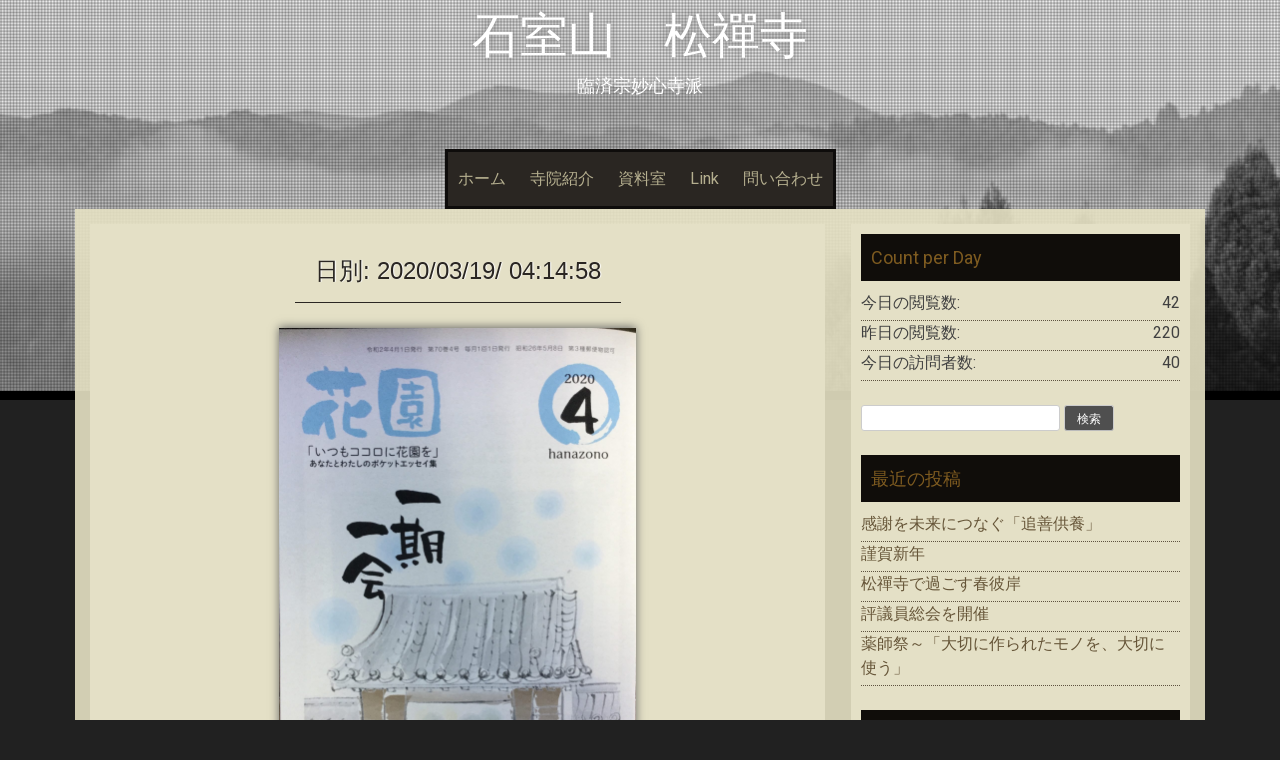

--- FILE ---
content_type: text/html; charset=UTF-8
request_url: https://syozen.com/2020/03/19/
body_size: 39554
content:
<!DOCTYPE html>
<html lang="ja">
<head>
    <meta charset="UTF-8">
    <meta name="viewport" content="width=device-width, initial-scale=1">
    <link rel="profile" href="http://gmpg.org/xfn/11">
    <link rel="pingback" href="https://syozen.com/xmlrpc.php">

    <title>2020/03/19/ 04:14:58 &#8211; 石室山　松禪寺</title>
<meta name='robots' content='max-image-preview:large' />
<link rel='dns-prefetch' href='//fonts.googleapis.com' />
<link rel="alternate" type="application/rss+xml" title="石室山　松禪寺 &raquo; フィード" href="https://syozen.com/feed/" />
<link rel="alternate" type="application/rss+xml" title="石室山　松禪寺 &raquo; コメントフィード" href="https://syozen.com/comments/feed/" />
<style id='wp-img-auto-sizes-contain-inline-css' type='text/css'>
img:is([sizes=auto i],[sizes^="auto," i]){contain-intrinsic-size:3000px 1500px}
/*# sourceURL=wp-img-auto-sizes-contain-inline-css */
</style>
<link rel='stylesheet' id='sbi_styles-css' href='https://syozen.com/wp-content/plugins/instagram-feed-pro/css/sbi-styles.min.css?ver=6.9.0' type='text/css' media='all' />
<style id='wp-emoji-styles-inline-css' type='text/css'>

	img.wp-smiley, img.emoji {
		display: inline !important;
		border: none !important;
		box-shadow: none !important;
		height: 1em !important;
		width: 1em !important;
		margin: 0 0.07em !important;
		vertical-align: -0.1em !important;
		background: none !important;
		padding: 0 !important;
	}
/*# sourceURL=wp-emoji-styles-inline-css */
</style>
<style id='wp-block-library-inline-css' type='text/css'>
:root{--wp-block-synced-color:#7a00df;--wp-block-synced-color--rgb:122,0,223;--wp-bound-block-color:var(--wp-block-synced-color);--wp-editor-canvas-background:#ddd;--wp-admin-theme-color:#007cba;--wp-admin-theme-color--rgb:0,124,186;--wp-admin-theme-color-darker-10:#006ba1;--wp-admin-theme-color-darker-10--rgb:0,107,160.5;--wp-admin-theme-color-darker-20:#005a87;--wp-admin-theme-color-darker-20--rgb:0,90,135;--wp-admin-border-width-focus:2px}@media (min-resolution:192dpi){:root{--wp-admin-border-width-focus:1.5px}}.wp-element-button{cursor:pointer}:root .has-very-light-gray-background-color{background-color:#eee}:root .has-very-dark-gray-background-color{background-color:#313131}:root .has-very-light-gray-color{color:#eee}:root .has-very-dark-gray-color{color:#313131}:root .has-vivid-green-cyan-to-vivid-cyan-blue-gradient-background{background:linear-gradient(135deg,#00d084,#0693e3)}:root .has-purple-crush-gradient-background{background:linear-gradient(135deg,#34e2e4,#4721fb 50%,#ab1dfe)}:root .has-hazy-dawn-gradient-background{background:linear-gradient(135deg,#faaca8,#dad0ec)}:root .has-subdued-olive-gradient-background{background:linear-gradient(135deg,#fafae1,#67a671)}:root .has-atomic-cream-gradient-background{background:linear-gradient(135deg,#fdd79a,#004a59)}:root .has-nightshade-gradient-background{background:linear-gradient(135deg,#330968,#31cdcf)}:root .has-midnight-gradient-background{background:linear-gradient(135deg,#020381,#2874fc)}:root{--wp--preset--font-size--normal:16px;--wp--preset--font-size--huge:42px}.has-regular-font-size{font-size:1em}.has-larger-font-size{font-size:2.625em}.has-normal-font-size{font-size:var(--wp--preset--font-size--normal)}.has-huge-font-size{font-size:var(--wp--preset--font-size--huge)}.has-text-align-center{text-align:center}.has-text-align-left{text-align:left}.has-text-align-right{text-align:right}.has-fit-text{white-space:nowrap!important}#end-resizable-editor-section{display:none}.aligncenter{clear:both}.items-justified-left{justify-content:flex-start}.items-justified-center{justify-content:center}.items-justified-right{justify-content:flex-end}.items-justified-space-between{justify-content:space-between}.screen-reader-text{border:0;clip-path:inset(50%);height:1px;margin:-1px;overflow:hidden;padding:0;position:absolute;width:1px;word-wrap:normal!important}.screen-reader-text:focus{background-color:#ddd;clip-path:none;color:#444;display:block;font-size:1em;height:auto;left:5px;line-height:normal;padding:15px 23px 14px;text-decoration:none;top:5px;width:auto;z-index:100000}html :where(.has-border-color){border-style:solid}html :where([style*=border-top-color]){border-top-style:solid}html :where([style*=border-right-color]){border-right-style:solid}html :where([style*=border-bottom-color]){border-bottom-style:solid}html :where([style*=border-left-color]){border-left-style:solid}html :where([style*=border-width]){border-style:solid}html :where([style*=border-top-width]){border-top-style:solid}html :where([style*=border-right-width]){border-right-style:solid}html :where([style*=border-bottom-width]){border-bottom-style:solid}html :where([style*=border-left-width]){border-left-style:solid}html :where(img[class*=wp-image-]){height:auto;max-width:100%}:where(figure){margin:0 0 1em}html :where(.is-position-sticky){--wp-admin--admin-bar--position-offset:var(--wp-admin--admin-bar--height,0px)}@media screen and (max-width:600px){html :where(.is-position-sticky){--wp-admin--admin-bar--position-offset:0px}}

/*# sourceURL=wp-block-library-inline-css */
</style><style id='global-styles-inline-css' type='text/css'>
:root{--wp--preset--aspect-ratio--square: 1;--wp--preset--aspect-ratio--4-3: 4/3;--wp--preset--aspect-ratio--3-4: 3/4;--wp--preset--aspect-ratio--3-2: 3/2;--wp--preset--aspect-ratio--2-3: 2/3;--wp--preset--aspect-ratio--16-9: 16/9;--wp--preset--aspect-ratio--9-16: 9/16;--wp--preset--color--black: #000000;--wp--preset--color--cyan-bluish-gray: #abb8c3;--wp--preset--color--white: #ffffff;--wp--preset--color--pale-pink: #f78da7;--wp--preset--color--vivid-red: #cf2e2e;--wp--preset--color--luminous-vivid-orange: #ff6900;--wp--preset--color--luminous-vivid-amber: #fcb900;--wp--preset--color--light-green-cyan: #7bdcb5;--wp--preset--color--vivid-green-cyan: #00d084;--wp--preset--color--pale-cyan-blue: #8ed1fc;--wp--preset--color--vivid-cyan-blue: #0693e3;--wp--preset--color--vivid-purple: #9b51e0;--wp--preset--gradient--vivid-cyan-blue-to-vivid-purple: linear-gradient(135deg,rgb(6,147,227) 0%,rgb(155,81,224) 100%);--wp--preset--gradient--light-green-cyan-to-vivid-green-cyan: linear-gradient(135deg,rgb(122,220,180) 0%,rgb(0,208,130) 100%);--wp--preset--gradient--luminous-vivid-amber-to-luminous-vivid-orange: linear-gradient(135deg,rgb(252,185,0) 0%,rgb(255,105,0) 100%);--wp--preset--gradient--luminous-vivid-orange-to-vivid-red: linear-gradient(135deg,rgb(255,105,0) 0%,rgb(207,46,46) 100%);--wp--preset--gradient--very-light-gray-to-cyan-bluish-gray: linear-gradient(135deg,rgb(238,238,238) 0%,rgb(169,184,195) 100%);--wp--preset--gradient--cool-to-warm-spectrum: linear-gradient(135deg,rgb(74,234,220) 0%,rgb(151,120,209) 20%,rgb(207,42,186) 40%,rgb(238,44,130) 60%,rgb(251,105,98) 80%,rgb(254,248,76) 100%);--wp--preset--gradient--blush-light-purple: linear-gradient(135deg,rgb(255,206,236) 0%,rgb(152,150,240) 100%);--wp--preset--gradient--blush-bordeaux: linear-gradient(135deg,rgb(254,205,165) 0%,rgb(254,45,45) 50%,rgb(107,0,62) 100%);--wp--preset--gradient--luminous-dusk: linear-gradient(135deg,rgb(255,203,112) 0%,rgb(199,81,192) 50%,rgb(65,88,208) 100%);--wp--preset--gradient--pale-ocean: linear-gradient(135deg,rgb(255,245,203) 0%,rgb(182,227,212) 50%,rgb(51,167,181) 100%);--wp--preset--gradient--electric-grass: linear-gradient(135deg,rgb(202,248,128) 0%,rgb(113,206,126) 100%);--wp--preset--gradient--midnight: linear-gradient(135deg,rgb(2,3,129) 0%,rgb(40,116,252) 100%);--wp--preset--font-size--small: 13px;--wp--preset--font-size--medium: 20px;--wp--preset--font-size--large: 36px;--wp--preset--font-size--x-large: 42px;--wp--preset--spacing--20: 0.44rem;--wp--preset--spacing--30: 0.67rem;--wp--preset--spacing--40: 1rem;--wp--preset--spacing--50: 1.5rem;--wp--preset--spacing--60: 2.25rem;--wp--preset--spacing--70: 3.38rem;--wp--preset--spacing--80: 5.06rem;--wp--preset--shadow--natural: 6px 6px 9px rgba(0, 0, 0, 0.2);--wp--preset--shadow--deep: 12px 12px 50px rgba(0, 0, 0, 0.4);--wp--preset--shadow--sharp: 6px 6px 0px rgba(0, 0, 0, 0.2);--wp--preset--shadow--outlined: 6px 6px 0px -3px rgb(255, 255, 255), 6px 6px rgb(0, 0, 0);--wp--preset--shadow--crisp: 6px 6px 0px rgb(0, 0, 0);}:where(.is-layout-flex){gap: 0.5em;}:where(.is-layout-grid){gap: 0.5em;}body .is-layout-flex{display: flex;}.is-layout-flex{flex-wrap: wrap;align-items: center;}.is-layout-flex > :is(*, div){margin: 0;}body .is-layout-grid{display: grid;}.is-layout-grid > :is(*, div){margin: 0;}:where(.wp-block-columns.is-layout-flex){gap: 2em;}:where(.wp-block-columns.is-layout-grid){gap: 2em;}:where(.wp-block-post-template.is-layout-flex){gap: 1.25em;}:where(.wp-block-post-template.is-layout-grid){gap: 1.25em;}.has-black-color{color: var(--wp--preset--color--black) !important;}.has-cyan-bluish-gray-color{color: var(--wp--preset--color--cyan-bluish-gray) !important;}.has-white-color{color: var(--wp--preset--color--white) !important;}.has-pale-pink-color{color: var(--wp--preset--color--pale-pink) !important;}.has-vivid-red-color{color: var(--wp--preset--color--vivid-red) !important;}.has-luminous-vivid-orange-color{color: var(--wp--preset--color--luminous-vivid-orange) !important;}.has-luminous-vivid-amber-color{color: var(--wp--preset--color--luminous-vivid-amber) !important;}.has-light-green-cyan-color{color: var(--wp--preset--color--light-green-cyan) !important;}.has-vivid-green-cyan-color{color: var(--wp--preset--color--vivid-green-cyan) !important;}.has-pale-cyan-blue-color{color: var(--wp--preset--color--pale-cyan-blue) !important;}.has-vivid-cyan-blue-color{color: var(--wp--preset--color--vivid-cyan-blue) !important;}.has-vivid-purple-color{color: var(--wp--preset--color--vivid-purple) !important;}.has-black-background-color{background-color: var(--wp--preset--color--black) !important;}.has-cyan-bluish-gray-background-color{background-color: var(--wp--preset--color--cyan-bluish-gray) !important;}.has-white-background-color{background-color: var(--wp--preset--color--white) !important;}.has-pale-pink-background-color{background-color: var(--wp--preset--color--pale-pink) !important;}.has-vivid-red-background-color{background-color: var(--wp--preset--color--vivid-red) !important;}.has-luminous-vivid-orange-background-color{background-color: var(--wp--preset--color--luminous-vivid-orange) !important;}.has-luminous-vivid-amber-background-color{background-color: var(--wp--preset--color--luminous-vivid-amber) !important;}.has-light-green-cyan-background-color{background-color: var(--wp--preset--color--light-green-cyan) !important;}.has-vivid-green-cyan-background-color{background-color: var(--wp--preset--color--vivid-green-cyan) !important;}.has-pale-cyan-blue-background-color{background-color: var(--wp--preset--color--pale-cyan-blue) !important;}.has-vivid-cyan-blue-background-color{background-color: var(--wp--preset--color--vivid-cyan-blue) !important;}.has-vivid-purple-background-color{background-color: var(--wp--preset--color--vivid-purple) !important;}.has-black-border-color{border-color: var(--wp--preset--color--black) !important;}.has-cyan-bluish-gray-border-color{border-color: var(--wp--preset--color--cyan-bluish-gray) !important;}.has-white-border-color{border-color: var(--wp--preset--color--white) !important;}.has-pale-pink-border-color{border-color: var(--wp--preset--color--pale-pink) !important;}.has-vivid-red-border-color{border-color: var(--wp--preset--color--vivid-red) !important;}.has-luminous-vivid-orange-border-color{border-color: var(--wp--preset--color--luminous-vivid-orange) !important;}.has-luminous-vivid-amber-border-color{border-color: var(--wp--preset--color--luminous-vivid-amber) !important;}.has-light-green-cyan-border-color{border-color: var(--wp--preset--color--light-green-cyan) !important;}.has-vivid-green-cyan-border-color{border-color: var(--wp--preset--color--vivid-green-cyan) !important;}.has-pale-cyan-blue-border-color{border-color: var(--wp--preset--color--pale-cyan-blue) !important;}.has-vivid-cyan-blue-border-color{border-color: var(--wp--preset--color--vivid-cyan-blue) !important;}.has-vivid-purple-border-color{border-color: var(--wp--preset--color--vivid-purple) !important;}.has-vivid-cyan-blue-to-vivid-purple-gradient-background{background: var(--wp--preset--gradient--vivid-cyan-blue-to-vivid-purple) !important;}.has-light-green-cyan-to-vivid-green-cyan-gradient-background{background: var(--wp--preset--gradient--light-green-cyan-to-vivid-green-cyan) !important;}.has-luminous-vivid-amber-to-luminous-vivid-orange-gradient-background{background: var(--wp--preset--gradient--luminous-vivid-amber-to-luminous-vivid-orange) !important;}.has-luminous-vivid-orange-to-vivid-red-gradient-background{background: var(--wp--preset--gradient--luminous-vivid-orange-to-vivid-red) !important;}.has-very-light-gray-to-cyan-bluish-gray-gradient-background{background: var(--wp--preset--gradient--very-light-gray-to-cyan-bluish-gray) !important;}.has-cool-to-warm-spectrum-gradient-background{background: var(--wp--preset--gradient--cool-to-warm-spectrum) !important;}.has-blush-light-purple-gradient-background{background: var(--wp--preset--gradient--blush-light-purple) !important;}.has-blush-bordeaux-gradient-background{background: var(--wp--preset--gradient--blush-bordeaux) !important;}.has-luminous-dusk-gradient-background{background: var(--wp--preset--gradient--luminous-dusk) !important;}.has-pale-ocean-gradient-background{background: var(--wp--preset--gradient--pale-ocean) !important;}.has-electric-grass-gradient-background{background: var(--wp--preset--gradient--electric-grass) !important;}.has-midnight-gradient-background{background: var(--wp--preset--gradient--midnight) !important;}.has-small-font-size{font-size: var(--wp--preset--font-size--small) !important;}.has-medium-font-size{font-size: var(--wp--preset--font-size--medium) !important;}.has-large-font-size{font-size: var(--wp--preset--font-size--large) !important;}.has-x-large-font-size{font-size: var(--wp--preset--font-size--x-large) !important;}
/*# sourceURL=global-styles-inline-css */
</style>

<style id='classic-theme-styles-inline-css' type='text/css'>
/*! This file is auto-generated */
.wp-block-button__link{color:#fff;background-color:#32373c;border-radius:9999px;box-shadow:none;text-decoration:none;padding:calc(.667em + 2px) calc(1.333em + 2px);font-size:1.125em}.wp-block-file__button{background:#32373c;color:#fff;text-decoration:none}
/*# sourceURL=/wp-includes/css/classic-themes.min.css */
</style>
<link rel='stylesheet' id='ctf_styles-css' href='https://syozen.com/wp-content/plugins/custom-twitter-feeds-pro/css/ctf-styles.min.css?ver=2.5.2' type='text/css' media='all' />
<link rel='stylesheet' id='wp-postratings-css' href='https://syozen.com/wp-content/plugins/wp-postratings/css/postratings-css.css?ver=1.91.2' type='text/css' media='all' />
<link rel='stylesheet' id='cff-css' href='https://syozen.com/wp-content/plugins/custom-facebook-feed-pro/assets/css/cff-style.min.css?ver=4.7.4' type='text/css' media='all' />
<link rel='stylesheet' id='sixteen-fonts-css' href='//fonts.googleapis.com/css?family=Roboto%3A500%2C400%2C300%2C700&#038;ver=6.9' type='text/css' media='all' />
<link rel='stylesheet' id='sixteen-basic-style-css' href='https://syozen.com/wp-content/themes/sixteen/style.css?ver=6.9' type='text/css' media='all' />
<link rel='stylesheet' id='sixteen-layout-css' href='https://syozen.com/wp-content/themes/sixteen/assets/css/layouts/content-sidebar.css?ver=6.9' type='text/css' media='all' />
<link rel='stylesheet' id='sixteen-main-style-css' href='https://syozen.com/wp-content/themes/sixteen/assets/theme-styles/css/default.css?ver=6.9' type='text/css' media='all' />
<style id='sixteen-main-style-inline-css' type='text/css'>
#masthead h1.site-title a { color: #fff; }.main-navigation {	margin-bottom: -5px;}
/*# sourceURL=sixteen-main-style-inline-css */
</style>
<link rel='stylesheet' id='sixteen-nivo-slider-default-theme-css' href='https://syozen.com/wp-content/themes/sixteen/assets/css/nivo/themes/default/default.css?ver=6.9' type='text/css' media='all' />
<link rel='stylesheet' id='sixteen-nivo-slider-style-css' href='https://syozen.com/wp-content/themes/sixteen/assets/css/nivo/nivo.css?ver=6.9' type='text/css' media='all' />
<script type="text/javascript" src="https://syozen.com/wp-includes/js/jquery/jquery.min.js?ver=3.7.1" id="jquery-core-js"></script>
<script type="text/javascript" src="https://syozen.com/wp-includes/js/jquery/jquery-migrate.min.js?ver=3.4.1" id="jquery-migrate-js"></script>
<script type="text/javascript" src="https://syozen.com/wp-content/themes/sixteen/js/nivo.slider.js?ver=6.9" id="sixteen-nivo-slider-js"></script>
<script type="text/javascript" src="https://syozen.com/wp-content/themes/sixteen/js/jquery.timeago.js?ver=6.9" id="sixteen-timeago-js"></script>
<script type="text/javascript" src="https://syozen.com/wp-content/themes/sixteen/js/superfish.js?ver=6.9" id="sixteen-superfish-js"></script>
<script type="text/javascript" src="https://syozen.com/wp-includes/js/jquery/ui/effect.min.js?ver=1.13.3" id="jquery-effects-core-js"></script>
<script type="text/javascript" src="https://syozen.com/wp-content/themes/sixteen/js/custom.js?ver=6.9" id="sixteen-custom-js-js"></script>
<link rel="https://api.w.org/" href="https://syozen.com/wp-json/" /><link rel="EditURI" type="application/rsd+xml" title="RSD" href="https://syozen.com/xmlrpc.php?rsd" />
<meta name="generator" content="WordPress 6.9" />

<link rel="stylesheet" href="https://syozen.com/wp-content/plugins/count-per-day/counter.css" type="text/css" />
<!-- Custom Facebook Feed JS vars -->
<script type="text/javascript">
var cffsiteurl = "https://syozen.com/wp-content/plugins";
var cffajaxurl = "https://syozen.com/wp-admin/admin-ajax.php";


var cfflinkhashtags = "false";
</script>
<style type="text/css">.recentcomments a{display:inline !important;padding:0 !important;margin:0 !important;}</style><style type="text/css" media="all">
/* <![CDATA[ */
@import url("https://syozen.com/wp-content/plugins/wp-table-reloaded/css/plugin.css?ver=1.9.4");
@import url("https://syozen.com/wp-content/plugins/wp-table-reloaded/css/datatables.css?ver=1.9.4");
/* ]]> */
</style>	<style type="text/css">
			.site-title a,
		.site-description {
			color: #fff;
		}
			#header-image {
			background: url(https://syozen.com/wp-content/uploads/2013/12/cropped-cropped-IMG_1372-01-1024x256.jpg) no-repeat #111;
			background-position: center top;
			background-size: cover;
		}
		
	</style>
			<style type="text/css" id="wp-custom-css">
			/*
カスタム CSS へようこそ!

CSS (カスケーディングスタイルシート)
は、ブラウザに対し Web
ページの表示方法を指定するためのコードです。このコメントを削除し、カスタマイズを始めることができます。

デフォルトでは、ここで指定したカスタムスタイルはテーマのスタイルシートが読み込まれた後に追加されます。つまり、デフォルトの
CSS
ルールを上書きできるということです。テーマのスタイルシートの内容をここにコピーする必要はありません。追加したい内容だけを書き込んでください。
*/		</style>
		</head><body class="archive date wp-theme-sixteen">
			<div id="header-image"></div>
	<div id="page" class="hfeed site">
    
    <div id="top-section">
	    <div id="mobile-nav">
	<a id="#menu" class="menu-link">&#9776;</a>
	<nav id="menu" class="panel" role="navigation">
    <div class="menu-menu-1-container"><ul id="menu-menu-1" class="menu"><li id="menu-item-896" class="menu-item menu-item-type-custom menu-item-object-custom menu-item-home menu-item-896"><a href="https://syozen.com/">ホーム</a></li>
<li id="menu-item-899" class="menu-item menu-item-type-post_type menu-item-object-page menu-item-899"><a href="https://syozen.com/%e5%af%ba%e9%99%a2%e7%b4%b9%e4%bb%8b/">寺院紹介</a></li>
<li id="menu-item-900" class="menu-item menu-item-type-post_type menu-item-object-page menu-item-900"><a href="https://syozen.com/%e8%b3%87%e6%96%99%e5%ae%a4/">資料室</a></li>
<li id="menu-item-897" class="menu-item menu-item-type-post_type menu-item-object-page menu-item-897"><a href="https://syozen.com/link/">Link</a></li>
<li id="menu-item-898" class="menu-item menu-item-type-post_type menu-item-object-page menu-item-898"><a href="https://syozen.com/%e5%95%8f%e3%81%84%e5%90%88%e3%82%8f%e3%81%9b/">問い合わせ</a></li>
</ul></div>    
</nav><!-- #site-navigation -->
</div>	    
        <header id="masthead" class="site-header" role="banner">

    <div class="site-branding">
                    <h1 class="site-title"><a href="https://syozen.com/" rel="home">石室山　松禪寺</a></h1>
            <h2 class="site-description">臨済宗妙心寺派</h2>
            </div>

    <div id="social-icons">
	<div class="container">
        	    	</div>
</div>

</header><!-- #masthead -->
        <div id="slickmenu"></div>

<div class="nav-container container">
    <nav id="site-navigation" class="main-navigation" role="navigation">
        <div class="menu-menu-1-container"><ul id="menu-menu-2" class="menu"><li id="menu-item-896" class="menu-item menu-item-type-custom menu-item-object-custom menu-item-home"><a href="https://syozen.com/"></i>ホーム</a></li>
<li id="menu-item-899" class="menu-item menu-item-type-post_type menu-item-object-page"><a href="https://syozen.com/%e5%af%ba%e9%99%a2%e7%b4%b9%e4%bb%8b/"></i>寺院紹介</a></li>
<li id="menu-item-900" class="menu-item menu-item-type-post_type menu-item-object-page"><a href="https://syozen.com/%e8%b3%87%e6%96%99%e5%ae%a4/"></i>資料室</a></li>
<li id="menu-item-897" class="menu-item menu-item-type-post_type menu-item-object-page"><a href="https://syozen.com/link/"></i>Link</a></li>
<li id="menu-item-898" class="menu-item menu-item-type-post_type menu-item-object-page"><a href="https://syozen.com/%e5%95%8f%e3%81%84%e5%90%88%e3%82%8f%e3%81%9b/"></i>問い合わせ</a></li>
</ul></div>    </nav><!-- #site-navigation -->
</div>		
					
		</div><!--#top-section-->
	
		<div id="content" class="site-content container">

            
            
	<section id="primary" class="content-area">
		<main id="main" class="site-main" role="main">

		
			<header class="page-header">
				<h1 class="page-title">
					﻿日別: <span>2020/03/19/ 04:14:58</span>				</h1>
							</header><!-- .page-header -->

						
				<a href='https://syozen.com/2020/03/19/%e3%83%9d%e3%82%b1%e3%83%83%e3%83%88%e3%82%a8%e3%83%83%e3%82%bb%e3%82%a4%e9%9b%86%e3%80%8c%e8%8a%b1%e5%9c%92%e3%80%8d/'><img width="1790" height="2560" src="https://syozen.com/wp-content/uploads/2020/03/D6767ED1-4D15-41B3-A32E-A39518E08F8A-scaled.jpeg" class="attachment-post-thumbnail size-post-thumbnail wp-post-image" alt="" decoding="async" fetchpriority="high" srcset="https://syozen.com/wp-content/uploads/2020/03/D6767ED1-4D15-41B3-A32E-A39518E08F8A-scaled.jpeg 1790w, https://syozen.com/wp-content/uploads/2020/03/D6767ED1-4D15-41B3-A32E-A39518E08F8A-210x300.jpeg 210w, https://syozen.com/wp-content/uploads/2020/03/D6767ED1-4D15-41B3-A32E-A39518E08F8A-716x1024.jpeg 716w, https://syozen.com/wp-content/uploads/2020/03/D6767ED1-4D15-41B3-A32E-A39518E08F8A-768x1098.jpeg 768w, https://syozen.com/wp-content/uploads/2020/03/D6767ED1-4D15-41B3-A32E-A39518E08F8A-1074x1536.jpeg 1074w, https://syozen.com/wp-content/uploads/2020/03/D6767ED1-4D15-41B3-A32E-A39518E08F8A-1432x2048.jpeg 1432w" sizes="(max-width: 1790px) 100vw, 1790px" /></a>
<div class="article-wrapper">
<article id="post-749" class="homepage-article post-749 post type-post status-publish format-standard has-post-thumbnail hentry category-blog category-6">

	
	<div class="featured-image">
			<a href="https://syozen.com/2020/03/19/%e3%83%9d%e3%82%b1%e3%83%83%e3%83%88%e3%82%a8%e3%83%83%e3%82%bb%e3%82%a4%e9%9b%86%e3%80%8c%e8%8a%b1%e5%9c%92%e3%80%8d/"><img width="240" height="145" src="https://syozen.com/wp-content/uploads/2020/03/D6767ED1-4D15-41B3-A32E-A39518E08F8A-240x145.jpeg" class="attachment-homepage-thumb size-homepage-thumb wp-post-image" alt="ポケットエッセイ集「花園」" decoding="async" /></a>
		
	</div>
	
	<header class="entry-header">
		
					<h3 class="entry-title"><a href="https://syozen.com/2020/03/19/%e3%83%9d%e3%82%b1%e3%83%83%e3%83%88%e3%82%a8%e3%83%83%e3%82%bb%e3%82%a4%e9%9b%86%e3%80%8c%e8%8a%b1%e5%9c%92%e3%80%8d/" rel="bookmark">
		ポケットエッセイ集「花園」	</a></h3>
	</header><!-- .entry-header -->

</article><!-- #post-## -->
</div>
			
			
		
		</main><!-- #main -->
	</section><!-- #primary -->

	<div id="secondary" class="widget-area" role="complementary">
				<aside id="countperday_widget-2" class="widget widget_countperday_widget"><h3 class="widget-title">Count per Day</h3><ul class="cpd"><li class="cpd-l"><span id="cpd_number_getreadstoday" class="cpd-r">42</span>今日の閲覧数:</li><li class="cpd-l"><span id="cpd_number_getreadsyesterday" class="cpd-r">220</span>昨日の閲覧数:</li><li class="cpd-l"><span id="cpd_number_getusertoday" class="cpd-r">40</span>今日の訪問者数:</li></ul></aside><aside id="search-2" class="widget widget_search"><form role="search" method="get" id="searchform" class="searchform" action="https://syozen.com/">
				<div>
					<label class="screen-reader-text" for="s">検索:</label>
					<input type="text" value="" name="s" id="s" />
					<input type="submit" id="searchsubmit" value="検索" />
				</div>
			</form></aside>
		<aside id="recent-posts-2" class="widget widget_recent_entries">
		<h3 class="widget-title">最近の投稿</h3>
		<ul>
											<li>
					<a href="https://syozen.com/2026/01/09/%e6%84%9f%e8%ac%9d%e3%82%92%e6%9c%aa%e6%9d%a5%e3%81%ab%e3%81%a4%e3%81%aa%e3%81%90%e3%80%8c%e8%bf%bd%e5%96%84%e4%be%9b%e9%a4%8a%e3%80%8d/">感謝を未来につなぐ「追善供養」</a>
									</li>
											<li>
					<a href="https://syozen.com/2026/01/01/%e8%ac%b9%e8%b3%80%e6%96%b0%e5%b9%b4-4/">謹賀新年</a>
									</li>
											<li>
					<a href="https://syozen.com/2025/02/13/%e6%9d%be%e7%a6%aa%e5%af%ba%e3%81%a7%e9%81%8e%e3%81%94%e3%81%99%e6%98%a5%e5%bd%bc%e5%b2%b8/">松禪寺で過ごす春彼岸</a>
									</li>
											<li>
					<a href="https://syozen.com/2025/02/05/%e8%a9%95%e8%ad%b0%e5%93%a1%e7%b7%8f%e4%bc%9a%e3%82%92%e9%96%8b%e5%82%ac-3/">評議員総会を開催</a>
									</li>
											<li>
					<a href="https://syozen.com/2024/07/25/%e8%96%ac%e5%b8%ab%e7%a5%ad%ef%bd%9e%e3%80%8c%e5%a4%a7%e5%88%87%e3%81%ab%e4%bd%9c%e3%82%89%e3%82%8c%e3%81%9f%e3%83%a2%e3%83%8e%e3%82%92%e3%80%81%e5%a4%a7%e5%88%87%e3%81%ab%e4%bd%bf%e3%81%86%e3%80%8d/">薬師祭～「大切に作られたモノを、大切に使う」</a>
									</li>
					</ul>

		</aside><aside id="recent-comments-2" class="widget widget_recent_comments"><h3 class="widget-title">最近のコメント</h3><ul id="recentcomments"></ul></aside><aside id="meta-2" class="widget widget_meta"><h3 class="widget-title">メタ情報</h3>
		<ul>
						<li><a href="https://syozen.com/wp-login.php">ログイン</a></li>
			<li><a href="https://syozen.com/feed/">投稿フィード</a></li>
			<li><a href="https://syozen.com/comments/feed/">コメントフィード</a></li>

			<li><a href="https://ja.wordpress.org/">WordPress.org</a></li>
		</ul>

		</aside><aside id="pages-2" class="widget widget_pages"><h3 class="widget-title">instagram</h3>
			<ul>
				<li class="page_item page-item-41"><a href="https://syozen.com/link/">Link</a></li>
<li class="page_item page-item-182"><a href="https://syozen.com/%e5%95%8f%e3%81%84%e5%90%88%e3%82%8f%e3%81%9b/">問い合わせ</a></li>
<li class="page_item page-item-31"><a href="https://syozen.com/%e5%af%ba%e9%99%a2%e7%b4%b9%e4%bb%8b/">寺院紹介</a></li>
<li class="page_item page-item-26"><a href="https://syozen.com/%e8%b3%87%e6%96%99%e5%ae%a4/">資料室</a></li>
			</ul>

			</aside>	</div><!-- #secondary -->
	<div id="footer-sidebar" class="widget-area clear" role="complementary">
				<div class="footer-column"> <aside id="archives-2" class="widget widget_archive"><h3 class="widget-title">アーカイブ</h3>
			<ul>
					<li><a href='https://syozen.com/2026/01/'>2026年1月</a></li>
	<li><a href='https://syozen.com/2025/02/'>2025年2月</a></li>
	<li><a href='https://syozen.com/2024/07/'>2024年7月</a></li>
	<li><a href='https://syozen.com/2024/06/'>2024年6月</a></li>
	<li><a href='https://syozen.com/2024/03/'>2024年3月</a></li>
	<li><a href='https://syozen.com/2024/02/'>2024年2月</a></li>
	<li><a href='https://syozen.com/2023/07/'>2023年7月</a></li>
	<li><a href='https://syozen.com/2023/06/'>2023年6月</a></li>
	<li><a href='https://syozen.com/2023/03/'>2023年3月</a></li>
	<li><a href='https://syozen.com/2023/02/'>2023年2月</a></li>
	<li><a href='https://syozen.com/2023/01/'>2023年1月</a></li>
	<li><a href='https://syozen.com/2022/07/'>2022年7月</a></li>
	<li><a href='https://syozen.com/2022/02/'>2022年2月</a></li>
	<li><a href='https://syozen.com/2022/01/'>2022年1月</a></li>
	<li><a href='https://syozen.com/2021/11/'>2021年11月</a></li>
	<li><a href='https://syozen.com/2021/08/'>2021年8月</a></li>
	<li><a href='https://syozen.com/2021/07/'>2021年7月</a></li>
	<li><a href='https://syozen.com/2021/06/'>2021年6月</a></li>
	<li><a href='https://syozen.com/2021/04/'>2021年4月</a></li>
	<li><a href='https://syozen.com/2021/03/'>2021年3月</a></li>
	<li><a href='https://syozen.com/2021/02/'>2021年2月</a></li>
	<li><a href='https://syozen.com/2021/01/'>2021年1月</a></li>
	<li><a href='https://syozen.com/2020/12/'>2020年12月</a></li>
	<li><a href='https://syozen.com/2020/11/'>2020年11月</a></li>
	<li><a href='https://syozen.com/2020/10/'>2020年10月</a></li>
	<li><a href='https://syozen.com/2020/09/'>2020年9月</a></li>
	<li><a href='https://syozen.com/2020/08/'>2020年8月</a></li>
	<li><a href='https://syozen.com/2020/07/'>2020年7月</a></li>
	<li><a href='https://syozen.com/2020/06/'>2020年6月</a></li>
	<li><a href='https://syozen.com/2020/05/'>2020年5月</a></li>
	<li><a href='https://syozen.com/2020/04/'>2020年4月</a></li>
	<li><a href='https://syozen.com/2020/03/' aria-current="page">2020年3月</a></li>
	<li><a href='https://syozen.com/2020/02/'>2020年2月</a></li>
	<li><a href='https://syozen.com/2020/01/'>2020年1月</a></li>
	<li><a href='https://syozen.com/2019/07/'>2019年7月</a></li>
	<li><a href='https://syozen.com/2019/06/'>2019年6月</a></li>
	<li><a href='https://syozen.com/2019/03/'>2019年3月</a></li>
	<li><a href='https://syozen.com/2019/02/'>2019年2月</a></li>
	<li><a href='https://syozen.com/2018/11/'>2018年11月</a></li>
	<li><a href='https://syozen.com/2018/10/'>2018年10月</a></li>
	<li><a href='https://syozen.com/2018/09/'>2018年9月</a></li>
	<li><a href='https://syozen.com/2018/08/'>2018年8月</a></li>
	<li><a href='https://syozen.com/2018/07/'>2018年7月</a></li>
	<li><a href='https://syozen.com/2018/06/'>2018年6月</a></li>
	<li><a href='https://syozen.com/2018/03/'>2018年3月</a></li>
	<li><a href='https://syozen.com/2018/02/'>2018年2月</a></li>
	<li><a href='https://syozen.com/2018/01/'>2018年1月</a></li>
	<li><a href='https://syozen.com/2017/11/'>2017年11月</a></li>
	<li><a href='https://syozen.com/2017/08/'>2017年8月</a></li>
	<li><a href='https://syozen.com/2017/07/'>2017年7月</a></li>
	<li><a href='https://syozen.com/2017/06/'>2017年6月</a></li>
	<li><a href='https://syozen.com/2017/05/'>2017年5月</a></li>
	<li><a href='https://syozen.com/2017/03/'>2017年3月</a></li>
	<li><a href='https://syozen.com/2017/02/'>2017年2月</a></li>
	<li><a href='https://syozen.com/2016/11/'>2016年11月</a></li>
	<li><a href='https://syozen.com/2016/10/'>2016年10月</a></li>
	<li><a href='https://syozen.com/2016/09/'>2016年9月</a></li>
	<li><a href='https://syozen.com/2016/08/'>2016年8月</a></li>
	<li><a href='https://syozen.com/2016/07/'>2016年7月</a></li>
	<li><a href='https://syozen.com/2016/06/'>2016年6月</a></li>
	<li><a href='https://syozen.com/2016/04/'>2016年4月</a></li>
	<li><a href='https://syozen.com/2016/02/'>2016年2月</a></li>
	<li><a href='https://syozen.com/2016/01/'>2016年1月</a></li>
	<li><a href='https://syozen.com/2015/11/'>2015年11月</a></li>
	<li><a href='https://syozen.com/2015/10/'>2015年10月</a></li>
	<li><a href='https://syozen.com/2015/09/'>2015年9月</a></li>
	<li><a href='https://syozen.com/2015/07/'>2015年7月</a></li>
	<li><a href='https://syozen.com/2015/06/'>2015年6月</a></li>
	<li><a href='https://syozen.com/2015/03/'>2015年3月</a></li>
	<li><a href='https://syozen.com/2015/02/'>2015年2月</a></li>
	<li><a href='https://syozen.com/2014/12/'>2014年12月</a></li>
	<li><a href='https://syozen.com/2014/11/'>2014年11月</a></li>
	<li><a href='https://syozen.com/2014/09/'>2014年9月</a></li>
	<li><a href='https://syozen.com/2014/08/'>2014年8月</a></li>
	<li><a href='https://syozen.com/2014/07/'>2014年7月</a></li>
	<li><a href='https://syozen.com/2014/06/'>2014年6月</a></li>
	<li><a href='https://syozen.com/2014/05/'>2014年5月</a></li>
	<li><a href='https://syozen.com/2014/04/'>2014年4月</a></li>
	<li><a href='https://syozen.com/2014/03/'>2014年3月</a></li>
	<li><a href='https://syozen.com/2014/02/'>2014年2月</a></li>
	<li><a href='https://syozen.com/2014/01/'>2014年1月</a></li>
	<li><a href='https://syozen.com/2013/12/'>2013年12月</a></li>
			</ul>

			</aside> </div> 	 		


	</div><!-- #secondary -->

	</div><!-- #content -->

	<footer id="colophon" class="site-footer" role="contentinfo">
    
    <div class="container">
		<div class="site-info">
			Sixteen Theme by <a target="blank" href="http://inkhive.com" rel="designer">InkHive</a>		</div><!-- .site-info -->
		
        <div id="footertext">
        	        </div>    
        
        </div><!--.container-->
	</footer><!-- #colophon -->
</div><!-- #page -->
			 	
<script type="speculationrules">
{"prefetch":[{"source":"document","where":{"and":[{"href_matches":"/*"},{"not":{"href_matches":["/wp-*.php","/wp-admin/*","/wp-content/uploads/*","/wp-content/*","/wp-content/plugins/*","/wp-content/themes/sixteen/*","/*\\?(.+)"]}},{"not":{"selector_matches":"a[rel~=\"nofollow\"]"}},{"not":{"selector_matches":".no-prefetch, .no-prefetch a"}}]},"eagerness":"conservative"}]}
</script>
<!-- Custom Feeds for Instagram JS -->
<script type="text/javascript">
var sbiajaxurl = "https://syozen.com/wp-admin/admin-ajax.php";

</script>
<script type="text/javascript" id="wp-postratings-js-extra">
/* <![CDATA[ */
var ratingsL10n = {"plugin_url":"https://syozen.com/wp-content/plugins/wp-postratings","ajax_url":"https://syozen.com/wp-admin/admin-ajax.php","text_wait":"1\u9805\u76ee\u306b\u3064\u304d\uff11\u5ea6\u3060\u3051\u6295\u7968\u3067\u304d\u307e\u3059\u3002","image":"heart_crystal","image_ext":"gif","max":"1","show_loading":"1","show_fading":"1","custom":"1"};
var ratings_1_mouseover_image=new Image();ratings_1_mouseover_image.src="https://syozen.com/wp-content/plugins/wp-postratings/images/heart_crystal/rating_1_over.gif";;
//# sourceURL=wp-postratings-js-extra
/* ]]> */
</script>
<script type="text/javascript" src="https://syozen.com/wp-content/plugins/wp-postratings/js/postratings-js.js?ver=1.91.2" id="wp-postratings-js"></script>
<script type="text/javascript" id="cffscripts-js-extra">
/* <![CDATA[ */
var cffOptions = {"placeholder":"https://syozen.com/wp-content/plugins/custom-facebook-feed-pro/assets/img/placeholder.png","resized_url":"https://syozen.com/wp-content/uploads/sb-facebook-feed-images/","nonce":"2fc73a6391"};
//# sourceURL=cffscripts-js-extra
/* ]]> */
</script>
<script type="text/javascript" src="https://syozen.com/wp-content/plugins/custom-facebook-feed-pro/assets/js/cff-scripts.min.js?ver=4.7.4" id="cffscripts-js"></script>
<script type="text/javascript" src="https://syozen.com/wp-content/themes/sixteen/js/external.js?ver=20120206" id="sixteen-externaljs-js"></script>
<script type="text/javascript" src="https://syozen.com/wp-content/themes/sixteen/js/skip-link-focus-fix.js?ver=20130115" id="sixteen-skip-link-focus-fix-js"></script>
<script id="wp-emoji-settings" type="application/json">
{"baseUrl":"https://s.w.org/images/core/emoji/17.0.2/72x72/","ext":".png","svgUrl":"https://s.w.org/images/core/emoji/17.0.2/svg/","svgExt":".svg","source":{"concatemoji":"https://syozen.com/wp-includes/js/wp-emoji-release.min.js?ver=6.9"}}
</script>
<script type="module">
/* <![CDATA[ */
/*! This file is auto-generated */
const a=JSON.parse(document.getElementById("wp-emoji-settings").textContent),o=(window._wpemojiSettings=a,"wpEmojiSettingsSupports"),s=["flag","emoji"];function i(e){try{var t={supportTests:e,timestamp:(new Date).valueOf()};sessionStorage.setItem(o,JSON.stringify(t))}catch(e){}}function c(e,t,n){e.clearRect(0,0,e.canvas.width,e.canvas.height),e.fillText(t,0,0);t=new Uint32Array(e.getImageData(0,0,e.canvas.width,e.canvas.height).data);e.clearRect(0,0,e.canvas.width,e.canvas.height),e.fillText(n,0,0);const a=new Uint32Array(e.getImageData(0,0,e.canvas.width,e.canvas.height).data);return t.every((e,t)=>e===a[t])}function p(e,t){e.clearRect(0,0,e.canvas.width,e.canvas.height),e.fillText(t,0,0);var n=e.getImageData(16,16,1,1);for(let e=0;e<n.data.length;e++)if(0!==n.data[e])return!1;return!0}function u(e,t,n,a){switch(t){case"flag":return n(e,"\ud83c\udff3\ufe0f\u200d\u26a7\ufe0f","\ud83c\udff3\ufe0f\u200b\u26a7\ufe0f")?!1:!n(e,"\ud83c\udde8\ud83c\uddf6","\ud83c\udde8\u200b\ud83c\uddf6")&&!n(e,"\ud83c\udff4\udb40\udc67\udb40\udc62\udb40\udc65\udb40\udc6e\udb40\udc67\udb40\udc7f","\ud83c\udff4\u200b\udb40\udc67\u200b\udb40\udc62\u200b\udb40\udc65\u200b\udb40\udc6e\u200b\udb40\udc67\u200b\udb40\udc7f");case"emoji":return!a(e,"\ud83e\u1fac8")}return!1}function f(e,t,n,a){let r;const o=(r="undefined"!=typeof WorkerGlobalScope&&self instanceof WorkerGlobalScope?new OffscreenCanvas(300,150):document.createElement("canvas")).getContext("2d",{willReadFrequently:!0}),s=(o.textBaseline="top",o.font="600 32px Arial",{});return e.forEach(e=>{s[e]=t(o,e,n,a)}),s}function r(e){var t=document.createElement("script");t.src=e,t.defer=!0,document.head.appendChild(t)}a.supports={everything:!0,everythingExceptFlag:!0},new Promise(t=>{let n=function(){try{var e=JSON.parse(sessionStorage.getItem(o));if("object"==typeof e&&"number"==typeof e.timestamp&&(new Date).valueOf()<e.timestamp+604800&&"object"==typeof e.supportTests)return e.supportTests}catch(e){}return null}();if(!n){if("undefined"!=typeof Worker&&"undefined"!=typeof OffscreenCanvas&&"undefined"!=typeof URL&&URL.createObjectURL&&"undefined"!=typeof Blob)try{var e="postMessage("+f.toString()+"("+[JSON.stringify(s),u.toString(),c.toString(),p.toString()].join(",")+"));",a=new Blob([e],{type:"text/javascript"});const r=new Worker(URL.createObjectURL(a),{name:"wpTestEmojiSupports"});return void(r.onmessage=e=>{i(n=e.data),r.terminate(),t(n)})}catch(e){}i(n=f(s,u,c,p))}t(n)}).then(e=>{for(const n in e)a.supports[n]=e[n],a.supports.everything=a.supports.everything&&a.supports[n],"flag"!==n&&(a.supports.everythingExceptFlag=a.supports.everythingExceptFlag&&a.supports[n]);var t;a.supports.everythingExceptFlag=a.supports.everythingExceptFlag&&!a.supports.flag,a.supports.everything||((t=a.source||{}).concatemoji?r(t.concatemoji):t.wpemoji&&t.twemoji&&(r(t.twemoji),r(t.wpemoji)))});
//# sourceURL=https://syozen.com/wp-includes/js/wp-emoji-loader.min.js
/* ]]> */
</script>
</body>
</html>